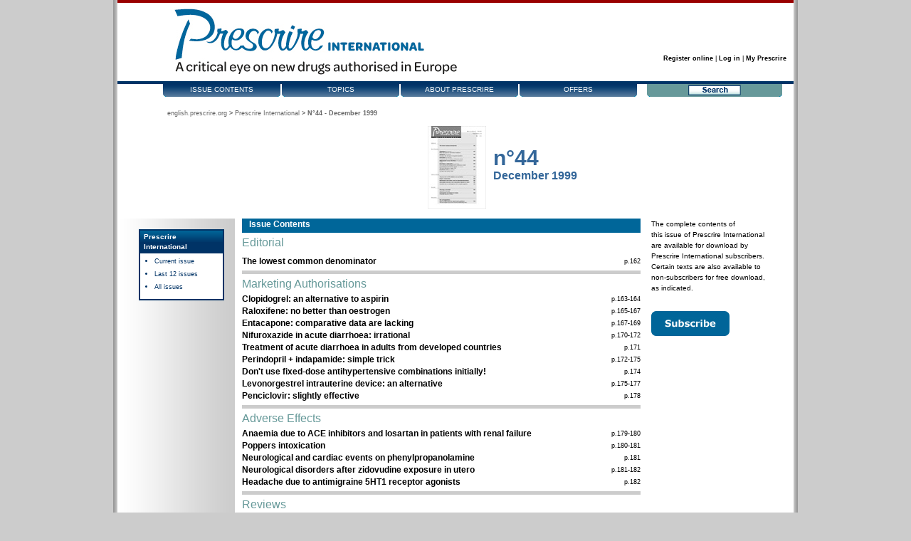

--- FILE ---
content_type: text/html; charset=utf-8
request_url: https://english.prescrire.org/en/SummaryDetail.aspx?IssueId=44
body_size: 33359
content:






<!DOCTYPE html PUBLIC "-//W3C//DTD XHTML 1.0 Strict//EN" "http://www.w3.org/TR/xhtml1/DTD/xhtml1-strict.dtd">
<html xmlns="http://www.w3.org/1999/xhtml">
<head id="Head1"><meta property="og:url" /><meta property="og:description" content="Prescrire International" /><meta property="og:title" content="N°44 - December 1999" /><meta property="og:type" content="website" /><meta property="og:image" content="http://www.prescrire.org/Fr/Images/FbTwShareImg.jpg" /><link rel="shortcut icon" type="image/x-icon" href="Images/favicon.ico" /><link href="css/Banner.css" rel="stylesheet" type="text/css" /><link href="css/Style.css" rel="stylesheet" type="text/css" />
    <style type="text/css">
        .FbTw:hover {
            cursor: pointer;
        }
    </style>
    
        <script type="text/javascript">

            var u5 = location.href;
            function scrapingFb() {
                var http = new XMLHttpRequest();
                var url = "https://graph.facebook.com/v2.10/?access_token=1569238559777893|yL8-bSjeYxHUl8cSAEy9y0bDZKA";
                var params = "debug=all&format=json&id=" + u5 + "&method=post&pretty=0&scrape=true&suppress_http_code=1";
                http.open("POST", url, true);
                //Send the proper header information along with the request
                http.setRequestHeader("Content-type", "application/x-www-form-urlencoded");
                //http.setRequestHeader("origin", "https://developers.facebook.com");
                http.onreadystatechange = function () {//Call a function when the state changes.
                    if (http.readyState == 4 && http.status == 200) {
                        //console.log(http.responseText);
                    }
                }
                http.send(params);
            }
            scrapingFb();

            function ShareFb() {
                window.open('https://www.facebook.com/sharer/sharer.php?u=' + u5, 'facebook_share_dialog', 'width=626,height=436'); return false;
            }


            function ShareTw() {
                var uu = Math.round((new Date()).getTime());
                var twtk = "";
                if (u5.indexOf('?') == -1) {
                    twtk = '?twtk=';
                }
                else {
                    twtk = '&twtk=';
                }
                var finalurl = encodeURIComponent(u5 + twtk + uu);
                window.open('https://twitter.com/intent/tweet?text=&url=' + finalurl, 'Twitter_share_dialog', 'width=626,height=436'); return false;

            }

            function WindowShow(oWin, args) {
                var isPinned = oWin.isPinned();
                if (!isPinned) {
                    oWin.togglePin();
                }
            }
            window.onload = montre;
            function montre(id, idM) {
                var d = document.getElementById(id);
                var dM = document.getElementById(idM);
                for (var i = 1; i <= 20; i++) {
                    if (document.getElementById('sousMenu' + i)) { document.getElementById('sousMenu' + i).style.display = 'none'; }
                }
                if (d) { d.style.display = 'block'; }
            }

            //the following code use radconfirm to mimic the blocking of the execution thread.
            //The approach has the following limitations:
            //1. It works inly for elements that have *click* method, e.g. links and buttons
            //2. It cannot be used in if(!confirm) checks
            window.blockConfirm = function (text, mozEvent, oWidth, oHeight, callerObj, oTitle) {
                var ev = mozEvent ? mozEvent : window.event; //Moz support requires passing the event argument manually 
                //Cancel the event 
                ev.cancelBubble = true;
                ev.returnValue = false;
                if (ev.stopPropagation) ev.stopPropagation();
                if (ev.preventDefault) ev.preventDefault();

                //Determine who is the caller 
                var callerObj = ev.srcElement ? ev.srcElement : ev.target;

                //Call the original radconfirm and pass it all necessary parameters 
                if (callerObj) {
                    //Show the confirm, then when it is closing, if returned value was true, automatically call the caller's click method again. 
                    var callBackFn = function (arg) {
                        if (arg) {
                            callerObj["onclick"] = "";
                            if (callerObj.click) callerObj.click(); //Works fine every time in IE, but does not work for links in Moz 
                            else if (callerObj.tagName == "A") //We assume it is a link button! 
                            {
                                try {
                                    eval(callerObj.href)
                                }
                                catch (e) { }
                            }
                        }
                    }

                    radconfirm(text, callBackFn, oWidth, oHeight, callerObj, oTitle);
                }
                return false;
            }
            function OnClientClose(radWindow) {
                if (radWindow.Argument != null & radWindow.Argument == 'ConfirmMessage') {
                    radWindow.Argument = null;
                    if (radWindow._name == 'frmCoordonneesPostale') {
                        $find("RadToolTip1").show();
                        return;
                    }
                    if (radWindow._name == 'frmMsg') {
                        $find("RadToolTip2").show();
                        return;
                    }
                }
                if (radWindow._name == 'frmConfirmRegister') {
                    document.location.href = "summary.aspx";
                }
                if (radWindow._name == 'frmConfirmAbonnement') {
                    document.location.href = "CampusSummary.aspx";
                }
                if (radWindow._name == 'frmConfirmKit') {
                    var path = location.href.substring(0, location.href.lastIndexOf("/") - 1);
                    path = path + "CampusSummary.aspx";
                    document.location.href = path;
                }
                if (radWindow._name == 'frmLoginFailure') {
                    var msg = radWindow.msg;
                    if (msg == 'ToLogin') {
                        document.location.href = "/en/Login.aspx?ReturnUrl=";
                    }
                    if (msg == 'ToRegister') {
                        document.location.href = "Register.aspx";
                    }
                    if (msg == 'ToRecover') {
                        document.location.href = "RecoverPassword.aspx";
                    }
                }
            }
            function CloseTooltip() {
                if ($find("RadToolTip1") != null) {
                $find("RadToolTip1").hide();
            }
            if ($find("RadToolTip2") != null) {
                $find("RadToolTip2").hide();
            }
        }
        //        window.onblur = SetStyle();
        function CloseBlocA(objId1, objId2) {
            var obj = null;
            with (document) { if (getElementById) obj1 = getElementById(objId1); }
            with (document) { if (getElementById) obj2 = getElementById(objId2); }
            if (obj1) {
                var maClasse = obj1.className;
                var maPos = maClasse.indexOf('listeMontre');
                var leReste = maClasse.substring(0, maPos) + maClasse.substring(maPos + 11);
                if (maPos == -1) { obj1.className = "listeCache" + leReste; } else { obj1.className = "listeCache" + leReste; }
            }
            if (obj2) {
                var maClasse = obj2.className;
                var maPos = maClasse.indexOf('depliA');
                if (maPos == -1) { obj2.className = "repliA"; } else { obj2.className = "repliA"; }
            }
        }
        function CloseBlocB(objId1, objId2) {
            var obj = null;
            with (document) { if (getElementById) obj1 = getElementById(objId1); }
            with (document) { if (getElementById) obj2 = getElementById(objId2); }
            if (obj1) {
                var maClasse = obj1.className;
                var maPos = maClasse.indexOf('listeMontre');
                var leReste = maClasse.substring(0, maPos) + maClasse.substring(maPos + 11);
                if (maPos == -1) { obj1.className = "listeCache" + leReste; } else { obj1.className = "listeCache" + leReste; }
            }
            if (obj2) {
                var maClasse = obj2.className;
                var maPos = maClasse.indexOf('depliB');
                if (maPos == -1) { obj2.className = "repliB"; } else { obj2.className = "repliB"; }
            }
        }
        function CloseAllBloc() {
            CloseBlocA('NewsLettersSubscriptionContent', 'NewsLettersSubscription');
            CloseBlocA('changeAccessKeysContent', 'changeAccessKeys');
            CloseBlocA('ChangePostalAddressContent', 'ChangePostalAddress');
            CloseBlocA('SendMessageToPrescrireContent', 'SendMessageToPrescrire');

            CloseBlocB('InterestCenterNewsLettersContent', 'InterestCenterNewsLetters');
            CloseBlocB('EENewsLetterContent', 'EENewsLetter');
            CloseBlocB('ChangePwdContent', 'ChangePwd');
            CloseBlocB('ChangeLoginContent', 'ChangeLogin');
        }
        </script>
    <title>
	Current issue
</title>
<link href="App_Themes/English/English.css" type="text/css" rel="stylesheet" /><link href="/en/WebResource.axd?d=h0pvg60-a0SjpkG5sbEeSqzcddbNTwj4GOfAR1gD_pSJx-tX_3PQcDSEEcWOKBgTHV7nX9VVR5KSOP_HmcWGAMyPy3oijwuZNDT3B2W3ia4rH9nUk2q29B6TxPs1&amp;t=636898897923001282" type="text/css" rel="stylesheet" class="Telerik_stylesheet" /><link href="/en/WebResource.axd?d=CqtThGMZnCKthZUprSuz7HGEuMSOD4a4vknMu1HXeEQobhmX2YUKRqzwDROqfiM72VFLQpGAPpU0sXTNnRgli-gmzGFG772DgECtVwI1DuNKTZTcN5Tqd-durmSLUkEvNG7Yq1Rh6dVDauoG0&amp;t=636898897923001282" type="text/css" rel="stylesheet" class="Telerik_stylesheet" /><link href="/en/WebResource.axd?d=f9hsZHQ2V_8SY6B3P-RKWVaSLXb65qimN1To8RSNtLQK4PAEyOQLkqI_qm_PhwJ7PrzEhL-Z_HMe-4Kj_A5BxwE1qBiD8fk6BBh9zJ8pHG3IZfbtfl6XfGxp_8neX8K27h6Myw2&amp;t=636898897923001282" type="text/css" rel="stylesheet" class="Telerik_stylesheet" /><link href="/en/WebResource.axd?d=990xdKGzaMH3Z_bxCVUDvHQffYu9Hu4pJoj6IWVc3bKn5NDnRFCwkBXa--9K_I27hEx8J3ob5fg1dp8gzaAZpKwG1ixdG2t_CjDqGhWvNK2ZbGm1SHMOA-e4dZnhJIfvZICi2ZO8TvmFAIihHKPKH9C9Eds1&amp;t=636898897923001282" type="text/css" rel="stylesheet" class="Telerik_stylesheet" /></head>
<body id="haut">
    <form method="post" action="./SummaryDetail.aspx?IssueId=44" id="form1" test="Prescrire International">
<div class="aspNetHidden">
<input type="hidden" name="RadScriptManager_TSM" id="RadScriptManager_TSM" value="" />
<input type="hidden" name="__EVENTTARGET" id="__EVENTTARGET" value="" />
<input type="hidden" name="__EVENTARGUMENT" id="__EVENTARGUMENT" value="" />
<input type="hidden" name="__VIEWSTATE" id="__VIEWSTATE" value="6ExwSJGtjUqS6p41jLs+iJiJnFYotlns5G1m7AvBTOMq5WzwF5VyeVmxWCc23wPcFU0DIncGTNaQdZJdzSi745zTl/vwYe6VsBnOBSdVA3NGzVgJi3yYrCx81cH4JHGZx/ui82Q3P4rJyMtit5wGZBL8nZ2pOCLmpaYH8Cz1sWHZ38rVVXom6NHCgERIWJyVs+VMcwLyDR2JfUKFDFOHn2xhY+y9ww0QlauXSeZic0Evp6e/KtbXZ/XvvQRI3B9N4xiZPAOq48EU3r8sALTOWrZ2GX6I5EXF4XW6WYIpI8ox5VnUq4uM0JmS22DSYaAziNVGGxHHV9I6rxHrCECAx7P5Z3Uy0prvspsCJArdild0+NDSPNyceG3h/YhlUWdo4Rf9/gguifArkcOxSDCeeNf8jvQfY1GUlSfDR0CZlffCFM8tPeRlO4f5+ay1DA7qJtAviIUVWbGTnGm0s9z6n29AExD3qJ/yBJr7NXXU89vjLFEUvBCRz5qDWGd6G9oXePri3K8dxzYL0fD9KRPQRDnyDPT0qitvGrWAJ+ZcCcKVK1fXJvSNHnw3JjnV9z01jh0asiXAOqvK1KJaiJDkKgUGXRCixe+HB/pJ5NtXFS/uCBFZT5UchbL2jvnmuynpwy+RMos/xuSghSjpjsc0vkwV6o5oXngzWk8OZcaFtQ9AKPbfilZpgNvCI9o4UFlNWm1Gm5HZw6Lk2wLCHUK7l9OdSPqenaOmgGHcMnlYCG7m+AjJiUChpC2Mt7pWUaCn8Y17C64QfPjypWv3Aa67C7Aj/Z5LFnBaxeMmVH/uVwJA75RRBmxE2EB9Im9x4V157bHTZT+y3coBwvSeVmM4ncQ/UghbkA/qmboPJyhOuIQ3oSFvhj6GOQU33xVNK/GhAWYzqJdB4pv8cmWetUh6JWHQj3X9S8ABm2RsgVhQf9BEnDyeEkbi9nNSfqk/CMsdEPLs6wMs3/20YXkYELNvEvzVfpWyBBa9P2I6+z93DoCnv6YiBdDdYnfmYfPfoLuPMoGUHIDhbZBrbvSQhESKyWUMArOFb+mnRshXkSisiMCamCUSsL/2w5r+XdDVvbBVGgUKKC1LLMWO/HERfrHFTb8Ymsi5/qlXaZBt4kbatWo6OROfxri6lXv8lAw+Dz5VwoLHFRXstvTaEhv3A9E2OlvmRuWgyBVI36kJeZAUOmvRK2X7cCatl5iZ6ZF0VfyBiK5qjUZ9H9Kd+ZUAkZWtUMgPSMuecmf39ciCqMNhrCqlTCKHSnAVn2lCcq5Cumw7hrxz9oOYlsuAjifZUgnKOljbkudDpa3UVD/5l3DkNKzrarRenAoriR9lNIi6Yu/O9ahl1msau7MG5xq7r7Cp4AscpHFG7croRqA3/Pd2m+ShYF9Agz6MitmGPMxyYtLgU57hVxrX1BduDgT60+YgoYWTJ+WPv6H3NJHwXVEfQ1soXZYqVQwErRwLywLmwc2aUm1zA/qRXA6/68PsFlCatYBCE5ObwZ9NhaNwCrvi0qrGF4nEUvPVfS6Z+UeX+YPdZDwH17wqJhgGFJkYAYItsKwdMoAxWpn9d7+wU6CG0ioDo3/tEneEVJpzQ+GErOftK8C6ahvl8bg5HaBEOOU4VFI8MoQIy0gxiC8+S5KB+m93qkD1P/jfwvftURyXmbc/B+WevHcSXAEt2nZP8k4Bexjxd3bj5JWihmBooY0NqyNW9Wt1uty5mUmFWPOdxlP2Pum61TZliZrqKeIYboh+m+WJRsjnlIYE3Ka8NYy8T1yLj1hfKU9wReTnyZ73EroH80ZZfBlm6JaY8CEWYo2KBuURK/Zv1qutcJQMWx8/yVUiHPk/VzK/Oz4uyNoaRC+x/9fObxlq4JHS5aQIu7dXKHUQJ+znLZuyWx3yue81HKcftzD3wf1F2j3rZKYQcfPZuquBvn3U+8FQKWPm8Xlo+9cd/nY5u/sXGixTgGuwy1eZTquJWfkWA8dq+4gVlHcwuvsTtCxS0CjTNKBPCM2h8T3d/DqqCMiT6PAdu3Ah5ZdSDIUcWfNAXgEoX9Xi3kODOEO9IAEsZ/jeOTMPJCHsqb5lDItrMJKK25VXyIHA2acq8/Jzi80wKA+fdGa3aTqr7YGjMsYMEFWb5Zpy2F5jM8M1WKVHtZtCxODO/kO7fXnq/mU4Z580bnHI2aPowMKdT9tKa6EuBRf8g6NZAl6IDP4YmfjhMpVwYVwYEjIFh5pg55TUgvRhFqPdPWsmu1yOGgT0Dy6fEjcTRLqUwAwt3KaWZp6mzolBskSm/B8p7Ck/CoOhMxh9hpPP40eptdx+vvGSI+ihtCXlVunjRqSg+ela09HsENDkL5SkyrXR8Yhkk/QYzbft/FIagpcFFvg1GR8VjIAOrAju0q+E273F7wwaFDw7jzwHRwb1y80tMu74q2pIgHDcCUEd685uLxd5x104Ouww/GSwfubk3xxJVFeujqj/zMkxgiIgc51RRNygdVztQo4iJjDVrpL+fzxsm8Mgs++uk4KODkEavRSxMufZqWjWbN41A7ffZiStLf94jogyA2cwCZsOPMIoFCw2hmb3d8XJzneUsv09sVSTo4SkfszV62zhv8zZmjGZgRkgJ9vYOtpzhjuTBidXBeZwYZ3BuqmTbmSDnvxc/OV6261hOj/Yw804PLYW9pnX7JybeQvTXnc/[base64]/L3P7COXwNv6KzuJLHbzmSsU/gUvysRIt08rX0IKtv6RL1ZILf8w6BcNDAOGQk9CgWuHCUk0eFW+1Hjf0+W7DjvVm7JgNUzw+viV7p96XTeXqf2oLXHfFm6/5rts16ubHBgGHDM5fVPQ3jmb2hIIneONVvy8EcsaQUZD8QjeI5Q9byx6RSMeWd6C+02uNaL3vhGUAesqADN6TVtjbmO/foOYhhteU75IvBOwWU7L5h/M5+3BPWBF98ZpPmmNz95cxGF5ueBIs9Ic2LIBNOOWTwPAT14L+V1ITsHp50Rl+FKiFWSOwU2L0bF8Hgo32azEveR7ouUFmJfi4CBSXny24BYfFpE0xy9nSn7TzvfvvAVMfUoa0YN2LSFsR0Ti1WyXQe4QBhQo/s5X569f1Rn8JR963W91Mdr8k0N8KQ3hxpf5t+CRhJ2m166ZcqNtlNdebVMnkfR6n/DVArddsmEFB4l5xM60DMrcu09SUKx6nG6nLb5XjfQDRfiFNi6pxftLG+zhSQhkImXixMzqft/9nWIM2OwTVliRaoBDosbPIHmpuX/IBQzedM/kW6lMN269nmYLAyww68q5PVWx3HYAcsm7qMyNtU55OrLWk3Ii6biQmn7w59EVM1xEAEdRDLZCHpJPp79TxKsNJxDZwKfFDlM4IVCqvDwm4vjQoCWSKjYdXgJpOtgg8qW/8sFjZXtrr6uRVn4v3CARxT6Q/LMADzYzlrFvHKm4z1qzF9bW6FJkQAPHxAf7yhQ6YlgPfQ7VEYu+kimWcrjprrrenMYjUiizZB3IlApQYkwf4LoJXvJlyeZZ9GVqdeEh60F9aLw+DuhKGYp+21qphwdQfcCnJFE1zQ3+/VgdnDscMgdNSOWEbrxKLGb9uSMEdPPgWzpl4GsMPDkDzPn2EPLPV3wZlu4rPqDhKeBf+sELYiBTFFgUVuFMoQUcQMwTfkbKez7XD4BFtOVe7+q1oS8kM65NY9hz8/s0pAdlRntSC0zzYLkHuZ7y7F6j3UoeB1aPFRpHdxL6uUDgYNPN/ApMF287V73vHcER1/eaUum9jXa+Ws6OQn00pS2WnIPVaxNqyzwWEppkvj7Rnu/qSkg5U6lknLQ7rCxXF5eCdmE+MIqbb5haUZR93P1+uwTwhe7HLoYlrXPRtrbFtz6+05igMqf2s2g0JJXknUCS4rGIntISt63l7b3cqmrbt/5fpKop/WSZhzQZbytjGYiRP69eWqpjUEuFcdRm9VoC0y2gTULlPVSLiAkUQEIri7LnhaVzoWbPy69ZfeSYIflPSaPOtQENoMHGOe10Ss6sn+t1kgHW5/2d7QHdKIp/sw+PIqb5batjmFuleFj6Zi1c6/ZcBZZHeLRDVa9tVxVZxvVFXh+GoLsRAQ50bhZ6HDk3TkPv2TFmsg75jHhbUZKJ5dMmY9JdkEW/uNwat1gGCddJlvehfKiYsM4OCxxrHPE/1E+R9b5nUS+t4Jrk2YQ2RzGiQjJnYFXQsc96tRSzaJqiE5xeCvDhZjxpPHDmzAujzOEtecLwKyJbnU8A5XvxmY6cL/xnga6ACe3ypZV+4TPe2+jgTzdlyLQW3hTKaJB3SPC2oEklOl3uyFw7q1B2UJlGtTmSpMv1CRb50yd/Df8S8v/Wo4x92zSROOTJgX8QvR2km1zPSuaq+b7GjqQwk+gw6L3xPnIz45cmnAIJXcCIV/oZGd8HDA6RH2GallyAuoqVeXZG3kQXIL0Tp2B6iDo2yr+SoN2B7al/uYTZ+NEJXMh1lvIGBYZNbo+MHswylDzg3lxofowbIdev3785djPWGqIpzGcXdgF31TAgJziSjDL3pvNSqpX06Hm5ecjMfeESr3BGhJGL1Ho2bh65/8pUENK86szHKoEdPWEXtGka/hLvun4q7Ec4Veo1qTi5MuyLapZUzwgVxCvv1C0tFqDdhQNWGTinxKr6SM+XOeshfRoNmE3ZByMqGphTB4cg9gtcKHJTogRO0Nm2ItQaTWPpZ8ftxYRl9JmVW+sBGb19eHASIqNuKvVBbjICnKHC/N8gHlDDohAeQ0J8ANj3nuGC735MRKOboI/e318D8v/RefqYZz9B9qCFkNtop8KBN39ihaRfOJx/1GV3zaYf7JJLMwm8Lt7oK+xtvTsdytn1O9K02W0lHiI+8YM9sRxZcn8SRmCZYWPGGu3ODTAihNvINbki1+imygfTh0fOlKN008/70bjkqPnrehefLfYAfN72w+kix4WKGlYdSp+9GaN1tUVHtVZYyUCn81Yd7cLJVCMVVHs5y45F/QSZy72KQI2WzAYSOpXvXqOWHVPGuKJziPOZlPqRXzkQAPg7YQodqBlXR0v9Tz7tmf9FDeWh5iVRpXWxEAl0EfzLPsgTmdtZH9FFQe1C1paxY6I85cohHWx9TT2WfztVK71g904M/JLmQeQdJkDgH26Dj2V4gbNLs32EZgGKOTLWLIUfWjL3P3cotHhTK0F78L34FfSwp/V+mF/6XTmlxZ2epKRS82M6ewNXHW+p5Jt8+ddQawuEAssHL57kwLb31o5w4jeV89Mr08iBqEOYDg3sS2ggQsIRF5rRlgl2qZd/1uebcktblzqQS8ZVpiqb349vdPwmyCmt95fEKjqLKmh2/NWVZtx9osyGDe4fYnAxJsvIxoReRsQTNoH7LnhQos6yElHZiww5LWNwh3laZRb86HihwaJbdM8jmqeJ1ZG0cxdpZVAs4wsKSpJMx/WZTi9oQfVvIXIB1+vWYCIIdZHCObEDlrPgNe/ucdvP1PbzWd0HS70c9BXAZtqZSwtjHhJxxqJ9E6rzjAOgoHrBVqhfpvn4xksNkJzuHxOWhoPQozLSi5q3RaRtJrJELku7ngiFktAhTNEG41R2grBv24L+non5uKw37yIjlsjUopFiMvxex8GM92Mun4su4pnjE9iNfcmKyLIoP+C8Bl3oR7t5/IHlyKSFsNldizWbweeOURrVMdiU4XF3zyDWApXT3OuW8QMr5f+UILIO0voKlNIgrJ01zSP6c2At1uy0GkjbjGC55wMfkE7yeGhVJl+A7iWulY5qPHl9VGiwI6cmysN4pnrmqyJ4iXIU3Yyv1U6VMf46hN4yBEL7PYL5d7QMb9/VEy3KlGTyu8CNAq2UThavaVCDHEdbRhaKVEY6Jqd445r1P0tjJd+HBbXmKaFr29NNL2JzzTtt/cIdG4Vhv0eaEbiHWAaFupoBrxDW/fGYm+pW41vIuTp4rdHXglBK6QjcBFKzaGZwBdoD06YISjH/83mMT0Pay5rLMiLxC/5TkuuX3yzA2wCfTKRA1dpJ+LWtCYVnhxRMdfwEHdg+i9GOTJ24Bi2N9CGlhBdTXvjwnF8ulNnU+4wmTn4F/8gljZOYI1ikMnxQx3eXp/M60K6IJxJoBNFth9ymXXbOC5XEbPjMrnaTH9LA2tD9rgiZt9yE6bTK+t7xlkQvfLm2pzUOCN71Il5sM93YFeyjpT4/ytJJe9tTWbgyVwaYD1vMNc7EaGXIfDi31uhFxxOon9nVEFrsV3f0HT8VqHrBmVppQYqzrJ+fSjmbzL3zcAa0Ltd79/YML5I1zXKQ/reDvjkHUw760c0vAA2BU3PH2XG4UedmPoUHvo1mvkyqgrH9Gi4sRIbYAoNBqtN7q/ah9hkpL6TMyM2xV9TCQYxIMTjMFwrrAAuNnS90K0sp1Nl0tT45PZ6uXHt6dD2IN46wTSy80X94UcUrYTMJ8RUkBNmqe4GF4M2axaUtj/po6o81+CV4kZZw5hMp2/ULMSxOlbkafCZywnMzUg8EmpXpIoXqh/Mvi9brpSBvx+zG8HBWhy99teIcSpi8noOSgYiIMd1h3PIRSrkHovNfZWUTIZIJgTG14MZpCPqY2Fvb9ZAkIbs4sJm40uiwZKDk/9umcfpznlikIpd7fzk+k84nJ9uYOUoacCt/fVD2ANfnWxA7pvGjKrovko1Kx8ZP4Kl28XCA0GjCCRDD+rv3VRpz+5JVYkT5edmu4nhQKJngB0LgPBIPDJP0+8+dtemxEkOXd4CKg6h/uHpGC7YC4tQ7GoAf6b2BUOb9bOXGcXzMgtCoUCe4dk9x7rYzLkPnhjiJ0QgNSNElrMBUIYqxPhYWizL8kSTJCBJPJPHtdMfcdtpQIQRHuim9aXt53rVwUX2JObGXdV8jdOHKxsls6fNaoxNEHFbTr/gskloI0ihqGsRht2MUSu6Fvx9nPgA7FbF4Q4bq76crsFOkfsDroazOZQ9xgf0rGtfmT7zjGayjODigMisvBioA412E4aXpub+/t+uUNhDq1v2t0xPqjRl5eTVwppUBdpX69vHcqxbtNoASGREQygWQtAAp8xPML2idx1WQ/Y/TyG+DchQ7VvNUpSP+5L4LtwuY0AciDlD+bafdpdyDQ7ItGb9uxDSwajIkREQZiUJy8utc4/FtLeTsj8IdCjedJmxkTEb/[base64]/MsXMfUIKWxS8sZyro+Ln7jNeUTBmEtryedsM/Cuvn77SdFJHuQPJi3osylhjWUoVwRQ7aIANyUHrkbP0g8yS60gSk87Dhg4QJ0XPGCBhAzUkbKHKOR3Dk/W+zBP98eAquACYRInWpFYuVsS5eMC86gWcMP1ygv6cLC8WTMoEUbx2VIkavldrgjIt5aDgsHbQzcB0Mk9FMtMhgMdaIEAo57xvunM0rJSg8tH4OGk5hvqnLwqMxwgOufpkdv9b40RzTqvkH+73UE8xj3rfgYXJDjYuJYz5Df6qYDOoyDJeBwxgUgOGwk/snDeTtVmKhNRHMVrGtmtPHrBPkq5JEIvFkcBR7nRwzSLKopSSnulUo5WHA+UV2DLX0sRVP9qTfghmbgLJztFZylp8xod6BVg6uQ2ZgYVFPKFW21pmgBaCJGE90oLZREFR03C/0cQTgjh73kOcqrTG31LolIFPWEgc9q+Z0BR7836EaIvAEhBMGNMizfZ91JR3VP1SiDcZ0YekPpRmp1GtumBG/93b4/ZcqGhg/c5il6l+Lb4w0neoJBkHD8i48ZHxaDEyS7I+iNW8kIZqs0lTzQUl4P3YJww66r716AypIu1mjugp2HlsvbXOv6JSMkuvKC2+qzWtZJ6VTkR/9EmvbcLLN1J1q0F3f7lWhC99/38B0/[base64]/Q1NKHvd9HUHHjJkHZCZH5J4Oz1+IMPpmc0FbQaMI8hzFx1G7C+wtraqe95JXs45Dmyex7MCA1DxEQSgh34xdWMpSRyXmV2zW31RpmEjTDNWi96QYr7pDMmWXHbGgoHFWFrlUqqN7h3ogfsaUXuDSMVhDtEz55+PCnKrj75KEOwGi/F2SkbsYURNXDzyh/pVcCfz/DHAekKj/zRKm8AhLiEOVHLKYDU5ds9ZxRgEmNjtpliNDr4WH6quo46AgAL9gU5vjdzyEgQ1QP/t3aIhgoP+Gk2iD/[base64]/oydaxbdNGbcQzc1ymdTtNl56WQzv8ISrpHI/8WFYc/kGuQ8kK+Q/yQnH8xp/X46SWFQ086jMXnOuJ8OxH6PTPkl7SIYd/aMH4rX8Bzp3naqkCvYy9Vc5gp+kz0Ie+XBraDRHy7Uoa4EJxiW2+k9yMpl1/wj+G0qxgsoH4XIilSlI/1Kw/kNeC3hxNinQIce7kB2VP/N4VsLmVBFCXl72J/[base64]/Y0U4xjMnYLQEQUFB/Z7Vc6jnsYqkEPsU+VXW05k8R/rVejvi6y9GUa+NO3buANnat8QH71m13ebQF8b11NcYU7Q/+iayMCKzeiK28ACcatVFyO3qQpWjTX8exd+snurgiV1KK5j/OwEOkunjbD1WuqK2GA1duSrc00AmeiNd82WWyW0PQTms30BYFF5u7oUhRDKr3ZoJW30CZVFn+jbsS5UQrXVK6r7oglkY0hWe+3KhTDh8pHhtX/4IfjZzqSOnskX6Iq8aI8mAoF4CZJORHT8MgGNfoMrixPYDMwy8qhjxjMDOShhQoyz+fGFD9KP3IIr6kmb6707j+ZzLJBxKckh1o87EWfmsT1i/BKsUHcnvCxN5fFJe/u0TQp9w1MY2WF7VqOgIzhQ7gWk2N9ryaod04xAT6W7UXmPYLmRlS9ZCj06JIGznkSOs45NAPmFPeN8wZW5NQ6ed1Olc4CWwkjVcx6uh7UcqY8PNURJnDEwD6Z2uLPhvfsnHpD7Mwh/AKP36X6HU1w/UDLRpN6qdH34hEl1LXBl+25STGqIJ+Y44badyPlqVIWx/U4+o1IE2FU15KgxNr6/PaGPJvUdV1TiiULXUONI1EXjH5xCu6nI8vfy9gxt4aq6sHHgfdgWzPVp9yYAq4QhEdwJUMif4foW0WRg3lMp8Io1EE7R5Y38ZfM8Bnqh+vileG+BpMQNDVWE2fditr/UUv/uD1LhI15ufmR0uAaAA4hQ5kPpDg8pjVXWQaKvInKN47VVN70i+M/rTYNmJqXyCksaxKASARM8f+jWdALHcykWtuyTATOfSFqoiVvgkGP544kK3Ac1ZLrGYB5tYWATHR4EYIrvvYKSv2CwCV+RGqdtsSbRgiV+LeY/FODDwWoC9+EVsOn2ArB+9tC0QKeWRvuq4oNiSnM0vZ6BF2pjfs4mky3/kqGKcju02XaYDnQ9Pv/6gOgy74oBw/5H6FQzHKswej0ho1bkuGR/BKNJ3Wh/xj4yjoUf7vOU35Ht/zEnAVV5QPzbl1LuwEWjSOoAojAGiHuaOb+DyFD3f2p+ru46oAPiOqRaaIIM0WPIr+EN9fi0J0LEABbzHhgbjcA8qy9hN2/qvjRA9qR4Qh9cQi/U1lNaCiafiCCLqY89FnnsSby0WuC1wPV+/5iUJBtQzjDycBgSXQ1AWFMeBQVhI51As/Bf2embwq1FCTe/0Fu5bqWRXccDlFh7HcflokStQbnaaFIL6T8jDXhAx16qb9us9IOb2OoLurgPTPLnjg7R094muOlfuqccfNI+zJgXDzJ1FnedVHOoDzxkHhMbAfZvfMPPSjXRVlWuH7qlAPyo0RVFe+6Np/rkvYT2JMLDcTaF6+4X7uoO3EpwRTD65DbIkc2vUrCvZWtp4EoIO93H+lKk4vQZhKItWqq90l/mZc84PHseL8vcPiKF3I6+KErtAUNYm1A4LnJykJYQ9Dtf/56jy/25PmINMNLPkSys+noX8grA1749gOjEdhFhsRkevIBzSlEMoVHCP3Fn2mGLJD3k+z0MDqTIn6UrMP0iEk8s8fLk2oLA1cBlmKux7VQxciz9osToStgthLooy79cTKpIe7zICKStM3wF5vb1jXMXBGs49p7VDoIFUXwMzAfPDZJptXHg/y2HR5iBO5iM8BLG9WSBl0Uwt0jymkzgEhFhx+dPVnxUOT0A7suSdVNpfrMOKknDmoz9lP+Vq3o4V/p8pMkiE8+ChF7rvfE+VmqVwejyEvjbcsrqq2zr71xFzt76BxIVw5VccePo8GWSaio53RdOhsaaaJoVjYwD3BesUD3C51dMFHUua7yiGOyCPG4c5SQ0kXn5Co5uY6JAKsfRtPOLMQqxHlhOJKMXRyBen/3Mwm+0nFIwePKocO/cu6nEkTGD36uFaUuBx/GdzVsQBtrY15RI4s9axW0lkPRe4sWIR2PBSYuKa0oYDjGdU/TUcmSvwZp0MbVns+q6hZ6H5Jmy9dJOuVigq5hIA8TDyoolP6rQt7K9bb7AyOt8LFNQVNrCsfdrpQlS5nOj9kfhpRa7gWqhVs8F9DEGxrnvejFOBGPv3MyRTj3zgj19NzeJsRXq4wHsgee+RvQCLvSlIsRLBBYD/HWyYRhjTrSBjfKcYOp0YCoIiO0voSzcP4MPuW8uejPomrsuonv8UXXE2n6pUFub40OkEQnIMXhHvYnpeyvOohETxUwUhvh9HZmK8zzl7xaWOxU5hwB/NU5/[base64]/e6oqxIYH1l9lCjh9+sNLhlrHes+MJT3E7du5KC7SATbtrv+36lTnVUOiudgKa+f0rtWXc36gJCoWqvSWLyjJt9RZRvQoxy0zmFHO8trIQsBYecFvBcYWbrvkyjtgka46qk/[base64]/7qVI9oTboPvmpIRddkE2EET6sOwe7UI5pSN4qoqrvJc8jKo5N8wqmfI19qTirlLpKIhzGIx0JNaKNDv5AsV6SIgKCvOLhDwfCWQL5QMRzmhiHNvYzkIHxqVHMcHU2JRppsdGlIOuLHTgK/lpqZM3l4JCUlEfAkVtu/rzbXSgPTCK+c/KLAbSQy8Yv3oTAyi2PtL/bToWf6WBcCjXMWUWMChWgo7NJ32MMAcYkZ05pLoeRY/wi+147tPxJNPDLoGzC6OPghJ6+kSxUE3NVy83NAwXhhCTYgNWDVd2tMId/09KQmEpaCrtDJCIS8JLBxDjC0fKGvUmSX+qLKOp6Z0uMWIyZN9w7k8OL3CfHdhLscGHAydfEAr/p8Fe9oFE0EmwRKRr6dKWwgBPGlV8n/f3cFbptYIsCHrUNici+d9EwgDvbQg3o964aFMAb+LFGfsvhX8Jn6iv6opfMSvmnL8DIyZepGOM8ONIUQxqBq7ba8TRxO9cRMMdWYRuhMZIvis3UviCWwJPqv1/et3TqSl+xfV1cvLM9l6NJQtXNAKk7s1fcTEjtMQ1TQYBK2w0k8YYElQXB5yT81qdC5BK9dAt9y3F4rKg/fgDiV9/hieUtWAh3uIHtHuv3TI4BR1DE75qj1MaXUGzqgc6tzTb1hvuI/LLcR0TTNivhNz9zaiaMWf9b4pHIbVp8XHpE4pxNIe1pgkJAqG1tBeOudesrCVl10HUdbkPK8UQKd/xa8yCEhzeED9WXnwBFZz9hVX4ZflbCV+iIQVn79I+dibrKPqaw0BVmIYu+5Hqe6Lhf8bLUISJpsZ1C2fRE3LkE6Qn7jAs0loKSCcWtfwDo/RO37CHNooNTwDBARMBRp3yJk/Ysz4Z77nB1OVKMspKC2jFGlhkNgvCzHQQ52w+fBZaDCeyoFH9C68aFApUoTyRDM01V3/WUNdNhlvtXtMjFPz2EUreiLEj5t6RSnuTmaFhH4ok/g/6vAWq9U2o1B8zk/H2I3YeT9WbSB6KcpXaDuwDVrSbH8gBrJwt4zfRe8v71esBuhbYIpagCx4nXuAEDl3BJjuIP8iZcQ5YawAYH7Syf/Z3xiDUDevXy3d+Xt3BgaM+7J95+OhoiuZaIJZmQgQkaPMQesZxkU/NTtkJAw1XgHArpYSf+sWdmQbrpPQWY5T4nO3cPqrHt9nknZigAl3St1/egpjCulc3HDAYKPUx30+gi46mcmoOpEiO2qL5QrhdkwuOAI3wBp28vQzzXBVtSaOi0GqVNu2uKyz2E5amWuAlgotKkaXsXB1ILihioVFJL6fNGx8mCmbJj9PS51WU+6PYRePFMSC8gNYSpLDdpOgR+JJkqWqT1ZwvwViQwEZ6CmSQYs6f/VLXXEcSxYgikNL+6a3KdvD49XWfmISTCJFkq+xP9VwEGxIVR367LsDHdtGnpLIq+Q4Rt3bPnohDI70nQ3jTPxeYBYyRSt3HrFUfOVeJ/bVh4GscuHuxcp16kkUyZeRyLackWG9I/BZYjOM8cnjE2sCnFGZXSLQ9zhPX2nmKo3j0fFmxlF4nhkXqgkGn+34AHSsfjh8NRBQzECKsb6vNgPiW+CWgLs03aSQQYMgTSv0XAT1jNnXLkpelQ3toinGegNRAf8Jzg7KHoDV0jDAjx7zQ1hk9m0blglRV2lckIezvfnZhv0/h1IY3OJ7Ibw8S2az2fsU8Lcn0UJ3eZM8AYTOECByiUT/YDJ4xGeDOeMolps/piMrU/YxKOwQ5AcQybf4mbO+uXY0oV2xXdVm3zMaZ6cvsRjl0/xeR1nbuQIajy0oxW5sM5cZVDzlaSJFW0SKlnUluoL43MAxN2vIWVsuStnPRBM5kDGhMRkWu82PjCsMyqgTX2JKdG9Is9l/h0QmwMXIkzHNjccO8KIph0sf8n3C1TjFwaR5g/AInkMolei3XRBqxjmXyTKADKuF23GU3SJs667JMGGQ+3kxT3vgY2mAnkcOX6hTG2bIz7TearZgPGteu6wIYDXCuhKLZUw4FQRMhFMOqGHSFWnDnHJ/qSc9FY8EQFaR5WNlaeqoTYQ7cShSr2xQVYI8CUqfp5M+Lu2spZxSvmqKhB0C9eUeh1zev50lL4vySv0WEM7UMDApOs12DRVVjt1RAQV4nNABtWsbAznRPhbXVHJqbNcW9B7bOOMvEiv94K6duRxtCwEOutaLEAgB7N5GcH8CpKAAblw/rI9OBXWCDLYPjbdEAZgsfShqvBkYEmnW6kgLA0corZ6XWK7g3hP5078oJa4qRoG7kUJ6k/DcUVx7dZrHPr3BSm1dQetTTxUq1X7OPI4c8mNCsO5TJv0TtdZobtoqxHhjqEmOSzqCn0iXDdckFA/fEr2CdbRo14IxOLXClxK5A3/dk3/+kMM0hT47Sy3QeKjNjOOb2Gb697jOKkRTujBCefdqWr18yb/yjg4XkQQRoKejqQZYenUdttYKIW7hZgY+WUKLlV8geLnyuysp2hwMXlT6+/lJU/dgWINHGvoVNKmsYFFvauyxk9ahYewgVtIMg4ash41cLWuO4033L2B41XjXiYDYXOo9jjxb2lfXGqrVw59DbWoNUhyfeYR8x56uVOhMsYcVvGppBBRIMLUVEv9TUgcpiBUBoFT/g9VAID0fQ7ApNlKzaPhSSmpLdCf1eS4kHt9eeH+6+S5Jcu7u/0Ul/Flir6fmjc0W+mzSwiNOroIrraocH/A+vrlrbx33rwiyeuvKnJgyFUEKfNxw2YtRuCBDxd+sUTrcbrYVNJjY7AINgRSsSDI7iU0J7t5jghFOoG1aee1ToqE5c0KsRG+1QJCibk3KJPgc6KcFPyhTPa9pKRSLx3rs/[base64]/X6eqsUP9TCXvuVG3xFYYRKwcRTh7FiVU1DObEGDUOu6B2MaxcoMOzFeB2ZE81uoqZ34VH4Im7DggQYOC88BgBoqLY0nLoU7ZGtlD3y6LjR6gQPSB4q/S2O+EaFqg078ftD+bPI8IS1W13dkQLpAPZi0QXl9sWjiQx5dN+tNBgXYMK/0zxczGxc=" />
</div>

<script type="text/javascript">
//<![CDATA[
var theForm = document.forms['form1'];
if (!theForm) {
    theForm = document.form1;
}
function __doPostBack(eventTarget, eventArgument) {
    if (!theForm.onsubmit || (theForm.onsubmit() != false)) {
        theForm.__EVENTTARGET.value = eventTarget;
        theForm.__EVENTARGUMENT.value = eventArgument;
        theForm.submit();
    }
}
//]]>
</script>


<script src="/en/WebResource.axd?d=0-LoqHcBB8SsrRva2R3BB-SP3VRDZWuLx8N7CJm2CmfSNvKR_gLzX0vmlvHLXCHWD4MyuclycbCD8aHu0&amp;t=638901608248157332" type="text/javascript"></script>


<script src="/en/Telerik.Web.UI.WebResource.axd?_TSM_HiddenField_=RadScriptManager_TSM&amp;compress=1&amp;_TSM_CombinedScripts_=%3b%3bSystem.Web.Extensions%2c+Version%3d4.0.0.0%2c+Culture%3dneutral%2c+PublicKeyToken%3d31bf3856ad364e35%3aen-US%3aa8328cc8-0a99-4e41-8fe3-b58afac64e45%3aea597d4b%3ab25378d2%3bTelerik.Web.UI%2c+Version%3d2009.3.1208.20%2c+Culture%3dneutral%2c+PublicKeyToken%3d121fae78165ba3d4%3aen-US%3a0d8e1f65-7492-499f-bc1d-d6dcea420537%3a16e4e7cd%3a874f8ea2%3af7645509%3a24ee1bba%3a19620875%3a33108d14%3abd8f85e4%3a39040b5c" type="text/javascript"></script>
<div class="aspNetHidden">

	<input type="hidden" name="__VIEWSTATEGENERATOR" id="__VIEWSTATEGENERATOR" value="CB2F5D88" />
	<input type="hidden" name="__EVENTVALIDATION" id="__EVENTVALIDATION" value="JfR2nZDpVkrwr21GyEkugWNB27zjxvkyQGXMxtze/UBMlo5tcW74QXfMXOfRibBd6c5GnDI0wIMRN/cWFmyPYgBHBglqpO4x16cNQlGDzqBC3KQzItsQRK04PgINFqjg5Bie6/AtOr421r/2HQMeeWPKloQFPKdJjWXAzQ==" />
</div>
        <script type="text/javascript">
//<![CDATA[
Sys.WebForms.PageRequestManager._initialize('ctl00$RadScriptManager', 'form1', ['tctl00$UpdatePanel2','UpdatePanel2','tctl00$UpdatePanel1','UpdatePanel1'], [], [], 90, 'ctl00');
//]]>
</script>

        <div id="RadWindowManager1" style="display:none;">
	<!-- 2009.3.1208.20 --><div id="RadWindowManager1_alerttemplate" style="display:none;">
		<div class="rwDialogPopup radalert">			
			<div class="rwDialogText">
			{1}				
			</div>
			
			<div>
				<a  onclick="$find('{0}').close();"
				class="rwPopupButton" href="javascript:void(0);">
					<span class="rwOuterSpan">
						<span class="rwInnerSpan">##LOC[OK]##</span>
					</span>
				</a>				
			</div>
		</div>
		</div><div id="RadWindowManager1_prompttemplate" style="display:none;">
		 <div class="rwDialogPopup radprompt">			
			    <div class="rwDialogText">
			    {1}				
			    </div>		
			    <div>
				    <script type="text/javascript">
				    function RadWindowprompt_detectenter(id, ev, input)
				    {							
					    if (!ev) ev = window.event;                
					    if (ev.keyCode == 13)
					    {															        
					        var but = input.parentNode.parentNode.getElementsByTagName("A")[0];					        
					        if (but)
						    {							
							    if (but.click) but.click();
							    else if (but.onclick)
							    {
							        but.focus(); var click = but.onclick; but.onclick = null; if (click) click.call(but);							 
							    }
						    }
					       return false;
					    } 
					    else return true;
				    }	 
				    </script>
				    <input  onkeydown="return RadWindowprompt_detectenter('{0}', event, this);" type="text"  class="rwDialogInput" value="{2}" />
			    </div>
			    <div>
				    <a onclick="$find('{0}').close(this.parentNode.parentNode.getElementsByTagName('input')[0].value);"				
					    class="rwPopupButton" href="javascript:void(0);" ><span class="rwOuterSpan"><span class="rwInnerSpan">##LOC[OK]##</span></span></a>
				    <a onclick="$find('{0}').close(null);" class="rwPopupButton"  href="javascript:void(0);"><span class="rwOuterSpan"><span class="rwInnerSpan">##LOC[Cancel]##</span></span></a>
			    </div>
		    </div>				       
		</div><div id="RadWindowManager1_confirmtemplate" style="display:none;">
		<div class="rwDialogPopup radconfirm">			
			<div class="rwDialogText">
			{1}				
			</div>						
			<div>
				<a onclick="$find('{0}').close(true);"  class="rwPopupButton" href="javascript:void(0);" ><span class="rwOuterSpan"><span class="rwInnerSpan">##LOC[OK]##</span></span></a>
				<a onclick="$find('{0}').close(false);" class="rwPopupButton"  href="javascript:void(0);"><span class="rwOuterSpan"><span class="rwInnerSpan">##LOC[Cancel]##</span></span></a>
			</div>
		</div>		
		</div><div id="frmCoordonneesPostale" style="display:none;">
		<div id="frmCoordonneesPostale_C">

		</div><input id="frmCoordonneesPostale_ClientState" name="frmCoordonneesPostale_ClientState" type="hidden" />
	</div><div id="frmMsg" style="display:none;">
		<div id="frmMsg_C">

		</div><input id="frmMsg_ClientState" name="frmMsg_ClientState" type="hidden" />
	</div><div id="frmConfirmRegister" style="display:none;">
		<div id="frmConfirmRegister_C">

		</div><input id="frmConfirmRegister_ClientState" name="frmConfirmRegister_ClientState" type="hidden" />
	</div><div id="frmConfirmAbonnement" style="display:none;">
		<div id="frmConfirmAbonnement_C">

		</div><input id="frmConfirmAbonnement_ClientState" name="frmConfirmAbonnement_ClientState" type="hidden" />
	</div><div id="frmConfirmKit" style="display:none;">
		<div id="frmConfirmKit_C">

		</div><input id="frmConfirmKit_ClientState" name="frmConfirmKit_ClientState" type="hidden" />
	</div><div id="frmLoginFailure" style="display:none;">
		<div id="frmLoginFailure_C">

		</div><input id="frmLoginFailure_ClientState" name="frmLoginFailure_ClientState" type="hidden" />
	</div><div id="frmManySessions" style="display:none;">
		<div id="frmManySessions_C">

		</div><input id="frmManySessions_ClientState" name="frmManySessions_ClientState" type="hidden" />
	</div><input id="RadWindowManager1_ClientState" name="RadWindowManager1_ClientState" type="hidden" />
</div>
        <div id="divPortail">
            <div id="page">
                <div id="divlogoPR">
                    <a href="Summary.aspx" id="AhrefPR">
                        
                        <img src="Images/English_Logo.jpg" id="Img_en" class="imglogo" alt="Prescrire IN ENGLISH - HOME" title="Prescrire IN ENGLISH - HOME" />
                    </a>
                </div>
                
                
                <div id="bandeau">
                    
                    
                    <p id="connection">
                        <span id="spanUserLoggedOut">
                                <a id="hlRegister" href="Register.aspx">Register online</a>
                                |
                            <a id="hlSignIn" href="Login.aspx">Log in</a>
                                | </span><a href="Default.aspx">My Prescrire</a>
                    </p>
                </div>
                <div id="sousMenu">
                </div>
                <div id="menuPrincipal">
                    
                    <dl id="abonnes">
  <dt id="menu1" onmouseout="javascript:montre('');" onmouseover="javascript:montre('sousMenu1', 'menu1');" class="courant199">
    <a href="#">Issue contents</a>
  </dt>
  <dd id="sousMenu1" onmouseout="javascript:montre('');" onmouseover="javascript:montre('sousMenu1', 'menu1');">
    <ul>
      <li>
        <a href="https://english.prescrire.org/en/RedirectTo.aspx">Current issue</a>
      </li>
      <li>
        <a href="https://english.prescrire.org/en/Summaries.aspx">Last 12 issues</a>
      </li>
      <li>
        <a href="https://english.prescrire.org/en/SummariesOfProduction.aspx">All issues</a>
      </li>
    </ul>
  </dd>
  <dd class="joli">
  </dd>
</dl>
<dl id="abonnes">
  <dt id="menu2" onmouseout="javascript:montre('');" onmouseover="javascript:montre('sousMenu2', 'menu2');" class="courant202">
    <a href="#">Topics</a>
  </dt>
  <dd id="sousMenu2" onmouseout="javascript:montre('');" onmouseover="javascript:montre('sousMenu2', 'menu2');">
    <ul>
      <li>
        <a href="https://english.prescrire.org/en/ReportList.aspx?sectionid=115">Annual Prescrire Awards</a>
      </li>
      <li>
        <a href="https://english.prescrire.org/en/ReportList.aspx?sectionid=79">Advancing healthcare policy</a>
      </li>
      <li>
        <a href="https://english.prescrire.org/en/PositionsList.aspx?sectionid=80">Positions</a>
      </li>
      <li>
        <a href="https://english.prescrire.org/en/221/1931/57594/0/PositionDetails.aspx">Mediator° - the criminal trial</a>
      </li>
      <li>
        <a href="https://english.prescrire.org/en/PositionsList.aspx?sectionid=1256">Drugs to avoid: 2025 update</a>
      </li>
      <li>
        <a href="https://english.prescrire.org/en/81/168/NewsList.aspx">Spotlight</a>
      </li>
    </ul>
  </dd>
  <dd class="joli">
  </dd>
</dl>
<dl id="abonnes">
  <dt id="menu3" onmouseout="javascript:montre('');" onmouseover="javascript:montre('sousMenu3', 'menu3');" class="courant206">
    <a href="#">About Prescrire</a>
  </dt>
  <dd id="sousMenu3" onmouseout="javascript:montre('');" onmouseover="javascript:montre('sousMenu3', 'menu3');">
    <ul>
      <li>
        <a href="https://english.prescrire.org/en/82/169/0/0/About.aspx">Editorial policies</a>
      </li>
      <li>
        <a href="https://english.prescrire.org/en/82/170/0/0/About.aspx">How we work</a>
      </li>
      <li>
        <a href="https://english.prescrire.org/en/82/171/0/0/About.aspx">AMP: non-profit</a>
      </li>
      <li>
        <a href="https://english.prescrire.org/en/82/172/0/0/About.aspx">Financing</a>
      </li>
      <li>
        <a href="https://english.prescrire.org/en/82/173/0/0/About.aspx">No conflicts of interest</a>
      </li>
      <li>
        <a href="https://english.prescrire.org/en/82/175/0/0/About.aspx">Where to find us</a>
      </li>
      <li>
        <a href="https://english.prescrire.org/en/82/554/0/0/About.aspx">About Prescrire International</a>
      </li>
      <li>
        <a href="https://english.prescrire.org/en/82/176/0/0/About.aspx">Citations in other journals</a>
      </li>
      <li>
        <a href="https://english.prescrire.org/en/82/177/0/0/About.aspx">A global network</a>
      </li>
    </ul>
  </dd>
  <dd class="joli">
  </dd>
</dl>
<dl id="abonnes">
  <dt id="menu4" onmouseout="javascript:montre('');" onmouseover="javascript:montre('sousMenu4', 'menu4');" class="courant215">
    <a href="#">Offers</a>
  </dt>
  <dd id="sousMenu4" onmouseout="javascript:montre('');" onmouseover="javascript:montre('sousMenu4', 'menu4');">
    <ul>
      <li>
        <a href="https://english.prescrire.org/en/83/178/0/0/About.aspx">Subscribe or renew my subscription</a>
      </li>
      <li>
        <a href="https://english.prescrire.org/en/83/373/0/0/About.aspx">Solidarity Subscription Rate</a>
      </li>
      <li>
        <a href="https://english.prescrire.org/en/83/179/0/0/About.aspx">Subscribers: register online</a>
      </li>
      <li>
        <a href="https://english.prescrire.org/en/83/180/0/0/About.aspx">Prescrire's other products</a>
      </li>
      <li>
        <a href="https://english.prescrire.org/en/83/688/0/0/About.aspx">Free Special Edition</a>
      </li>
      <li>
        <a href="https://english.prescrire.org/en/83/552/0/0/About.aspx">Sign up to receive the newsletter</a>
      </li>
    </ul>
  </dd>
  <dd class="joli">
  </dd>
</dl>
                    <div id="btnSearch">
                        <div style="text-align: center;">
                            <a id="hlSearch" href="Search.aspx"><img src="App_Themes/English/images/recherche/btnSearch_new.png" alt="" /></a>
                        </div>
                        
                    </div>
                </div>
                <div style="background-color: white; padding-left: 70px">
                    <br />
                    <span id="SiteMapPath1" style="font-family:Arial;font-size:9px;"><span><a title="english.prescrire.org" href="/en/Summary.aspx" style="color:#666666;">english.prescrire.org</a></span><span style="color:#666666;font-weight:bold;"> &gt; </span><span><a title="Prescrire International" href="/en/RedirectTo.aspx" style="color:#666666;">Prescrire International</a></span><span style="color:#666666;font-weight:bold;"> &gt; </span><span style="color:#666666;font-size:9px;font-weight:bold;">N&#176;44 - December 1999</span></span>
                </div>
                
    
<div id="identif">
    <div class="citation2">
        <p><span id="ContentPlaceHolder1_SummaryDetail1_lblCitation" class="textCitation"></span></p>
        <p class="signature">
            <span id="ContentPlaceHolder1_SummaryDetail1_lblCitationAuthor" class="textCitation"> </span></p>
    </div>  
    <div class="logoRub2">
        <img id="ContentPlaceHolder1_SummaryDetail1_RadBinaryImage1" src="Telerik.Web.UI.WebResource.axd?imgid=498213f397554488b7e0fe4787628da9&amp;type=rbi" style="height:116px;width:82px;" />
    </div>
    <div class="texte2">
        <h1>
            n°44</h1>
        <h2>
            <span id="ContentPlaceHolder1_SummaryDetail1_lblReleaseDate">December 1999</span></h2>
    </div>
</div>
<div id="menuLocal">
    <h1>
        Prescrire International</h1>
    <ul>
        <li>
            
            <a id="ContentPlaceHolder1_SummaryDetail1_hlCurrentIssue" href="RedirectTo.aspx">Current issue</a></li>
        <li>
            <a id="ContentPlaceHolder1_SummaryDetail1_hlFinalXIssues" href="Summaries.aspx">Last 12 issues</a></li>
        <li>
            <a id="ContentPlaceHolder1_SummaryDetail1_hlAllIssuesOfPrescrire" href="SummariesOfProduction.aspx">All issues</a></li>
    </ul>
</div>
<div id="contenu">
    <h6>
        Issue Contents</h6>
        <div style="height:6px"></div>
    
    <div>
	<table cellspacing="0" cellpadding="0" id="ContentPlaceHolder1_SummaryDetail1_GridView1" style="border-color:Transparent;border-style:None;width:100%;border-collapse:collapse;">
		<tr>
			<td>
                    <table border="0" cellspacing="0" cellpadding="0">
                        <tr>
                            <td colspan="2" valign="top" style="height:2px">
                               <span class='premier'>Editorial</span><hr />
                            </td>
                        </tr>
                        
                        <tr>
                            <td width="70%">
                                <h3>
                                                            
                                    <span id="ContentPlaceHolder1_SummaryDetail1_GridView1_lblTitle_0"><a href="/en/2A42434BE6993000B0A8904B2DECCCC4/Download.aspx" target="_blank">The lowest common denominator</a></span>
                                    </h3>
                            </td>
                            <td width="30%">
                                <span id="ContentPlaceHolder1_SummaryDetail1_GridView1_page_0" class="pagination">p.162</span>
                            </td>
                        </tr>
                        <tr>
                            <td>
                                <span class="soustitre"></span>
                            </td>
                        </tr>
                        <tr>
                            <td>
                            </td>
                        </tr>
                                                                                      
                    </table>   
                   </td>
		</tr><tr>
			<td>
                    <table border="0" cellspacing="0" cellpadding="0">
                        <tr>
                            <td colspan="2" valign="top" style="height:2px">
                               <h1>Marketing Authorisations</h1><hr />
                            </td>
                        </tr>
                        
                        <tr>
                            <td width="70%">
                                <h3>
                                                            
                                    <span id="ContentPlaceHolder1_SummaryDetail1_GridView1_lblTitle_1"><a href="/en/861C959D88E39160F92D7F3A97405316/Download.aspx" target="_blank">Clopidogrel: an alternative to aspirin</a></span>
                                    </h3>
                            </td>
                            <td width="30%">
                                <span id="ContentPlaceHolder1_SummaryDetail1_GridView1_page_1" class="pagination">p.163-164</span>
                            </td>
                        </tr>
                        <tr>
                            <td>
                                <span class="soustitre"></span>
                            </td>
                        </tr>
                        <tr>
                            <td>
                            </td>
                        </tr>
                                                                                      
                    </table>   
                   </td>
		</tr><tr>
			<td>
                    <table border="0" cellspacing="0" cellpadding="0">
                        <tr>
                            <td colspan="2" valign="top" style="height:2px">
                               
                            </td>
                        </tr>
                        
                        <tr>
                            <td width="70%">
                                <h3>
                                                            
                                    <span id="ContentPlaceHolder1_SummaryDetail1_GridView1_lblTitle_2"><a href="/en/1AC458AA2ECBE23C3D7C0D93353FCB5B/Download.aspx" target="_blank">Raloxifene: no better than oestrogen</a></span>
                                    </h3>
                            </td>
                            <td width="30%">
                                <span id="ContentPlaceHolder1_SummaryDetail1_GridView1_page_2" class="pagination">p.165-167</span>
                            </td>
                        </tr>
                        <tr>
                            <td>
                                <span class="soustitre"></span>
                            </td>
                        </tr>
                        <tr>
                            <td>
                            </td>
                        </tr>
                                                                                      
                    </table>   
                   </td>
		</tr><tr>
			<td>
                    <table border="0" cellspacing="0" cellpadding="0">
                        <tr>
                            <td colspan="2" valign="top" style="height:2px">
                               
                            </td>
                        </tr>
                        
                        <tr>
                            <td width="70%">
                                <h3>
                                                            
                                    <span id="ContentPlaceHolder1_SummaryDetail1_GridView1_lblTitle_3"><a href="/en/86515FFFE979B6866624A5C4536E0F63/Download.aspx" target="_blank">Entacapone: comparative data are lacking</a></span>
                                    </h3>
                            </td>
                            <td width="30%">
                                <span id="ContentPlaceHolder1_SummaryDetail1_GridView1_page_3" class="pagination">p.167-169</span>
                            </td>
                        </tr>
                        <tr>
                            <td>
                                <span class="soustitre"></span>
                            </td>
                        </tr>
                        <tr>
                            <td>
                            </td>
                        </tr>
                                                                                      
                    </table>   
                   </td>
		</tr><tr>
			<td>
                    <table border="0" cellspacing="0" cellpadding="0">
                        <tr>
                            <td colspan="2" valign="top" style="height:2px">
                               
                            </td>
                        </tr>
                        
                        <tr>
                            <td width="70%">
                                <h3>
                                                            
                                    <span id="ContentPlaceHolder1_SummaryDetail1_GridView1_lblTitle_4"><a href="/en/622A9AF2D8FF9E5F995FE9A9F7EC6925/Download.aspx" target="_blank">Nifuroxazide in acute diarrhoea: irrational</a></span>
                                    </h3>
                            </td>
                            <td width="30%">
                                <span id="ContentPlaceHolder1_SummaryDetail1_GridView1_page_4" class="pagination">p.170-172</span>
                            </td>
                        </tr>
                        <tr>
                            <td>
                                <span class="soustitre"></span>
                            </td>
                        </tr>
                        <tr>
                            <td>
                            </td>
                        </tr>
                                                                                      
                    </table>   
                   </td>
		</tr><tr>
			<td>
                    <table border="0" cellspacing="0" cellpadding="0">
                        <tr>
                            <td colspan="2" valign="top" style="height:2px">
                               
                            </td>
                        </tr>
                        
                        <tr>
                            <td width="70%">
                                <h3>
                                                            
                                    <span id="ContentPlaceHolder1_SummaryDetail1_GridView1_lblTitle_5"><a href="/en/D66F2892316427A7EADDACDA8F5163C3/Download.aspx" target="_blank">Treatment of acute diarrhoea in adults from developed countries</a></span>
                                    </h3>
                            </td>
                            <td width="30%">
                                <span id="ContentPlaceHolder1_SummaryDetail1_GridView1_page_5" class="pagination">p.171</span>
                            </td>
                        </tr>
                        <tr>
                            <td>
                                <span class="soustitre"></span>
                            </td>
                        </tr>
                        <tr>
                            <td>
                            </td>
                        </tr>
                                                                                      
                    </table>   
                   </td>
		</tr><tr>
			<td>
                    <table border="0" cellspacing="0" cellpadding="0">
                        <tr>
                            <td colspan="2" valign="top" style="height:2px">
                               
                            </td>
                        </tr>
                        
                        <tr>
                            <td width="70%">
                                <h3>
                                                            
                                    <span id="ContentPlaceHolder1_SummaryDetail1_GridView1_lblTitle_6"><a href="/en/F15D2A13CE0242E8281997CA31059AE9/Download.aspx" target="_blank">Perindopril + indapamide: simple trick</a></span>
                                    </h3>
                            </td>
                            <td width="30%">
                                <span id="ContentPlaceHolder1_SummaryDetail1_GridView1_page_6" class="pagination">p.172-175</span>
                            </td>
                        </tr>
                        <tr>
                            <td>
                                <span class="soustitre"></span>
                            </td>
                        </tr>
                        <tr>
                            <td>
                            </td>
                        </tr>
                                                                                      
                    </table>   
                   </td>
		</tr><tr>
			<td>
                    <table border="0" cellspacing="0" cellpadding="0">
                        <tr>
                            <td colspan="2" valign="top" style="height:2px">
                               
                            </td>
                        </tr>
                        
                        <tr>
                            <td width="70%">
                                <h3>
                                                            
                                    <span id="ContentPlaceHolder1_SummaryDetail1_GridView1_lblTitle_7"><a href="/en/1FD535B5C69DF6130CA3DC4113C8CD33/Download.aspx" target="_blank">Don't use fixed-dose antihypertensive combinations initially!</a></span>
                                    </h3>
                            </td>
                            <td width="30%">
                                <span id="ContentPlaceHolder1_SummaryDetail1_GridView1_page_7" class="pagination">p.174</span>
                            </td>
                        </tr>
                        <tr>
                            <td>
                                <span class="soustitre"></span>
                            </td>
                        </tr>
                        <tr>
                            <td>
                            </td>
                        </tr>
                                                                                      
                    </table>   
                   </td>
		</tr><tr>
			<td>
                    <table border="0" cellspacing="0" cellpadding="0">
                        <tr>
                            <td colspan="2" valign="top" style="height:2px">
                               
                            </td>
                        </tr>
                        
                        <tr>
                            <td width="70%">
                                <h3>
                                                            
                                    <span id="ContentPlaceHolder1_SummaryDetail1_GridView1_lblTitle_8"><a href="/en/A236FDDEE535BED1F192C7C8A72BB22E/Download.aspx" target="_blank">Levonorgestrel intrauterine device: an alternative</a></span>
                                    </h3>
                            </td>
                            <td width="30%">
                                <span id="ContentPlaceHolder1_SummaryDetail1_GridView1_page_8" class="pagination">p.175-177</span>
                            </td>
                        </tr>
                        <tr>
                            <td>
                                <span class="soustitre"></span>
                            </td>
                        </tr>
                        <tr>
                            <td>
                            </td>
                        </tr>
                                                                                      
                    </table>   
                   </td>
		</tr><tr>
			<td>
                    <table border="0" cellspacing="0" cellpadding="0">
                        <tr>
                            <td colspan="2" valign="top" style="height:2px">
                               
                            </td>
                        </tr>
                        
                        <tr>
                            <td width="70%">
                                <h3>
                                                            
                                    <span id="ContentPlaceHolder1_SummaryDetail1_GridView1_lblTitle_9"><a href="/en/2DFDF6520523824D05E1DA0FDA9A5618/Download.aspx" target="_blank">Penciclovir: slightly effective</a></span>
                                    </h3>
                            </td>
                            <td width="30%">
                                <span id="ContentPlaceHolder1_SummaryDetail1_GridView1_page_9" class="pagination">p.178</span>
                            </td>
                        </tr>
                        <tr>
                            <td>
                                <span class="soustitre"></span>
                            </td>
                        </tr>
                        <tr>
                            <td>
                            </td>
                        </tr>
                                                                                      
                    </table>   
                   </td>
		</tr><tr>
			<td>
                    <table border="0" cellspacing="0" cellpadding="0">
                        <tr>
                            <td colspan="2" valign="top" style="height:2px">
                               <h1>Adverse Effects</h1><hr />
                            </td>
                        </tr>
                        
                        <tr>
                            <td width="70%">
                                <h3>
                                                            
                                    <span id="ContentPlaceHolder1_SummaryDetail1_GridView1_lblTitle_10"><a href="/en/A118E6E8B133A85F09FEE7D649CD6607/Download.aspx" target="_blank">Anaemia due to ACE inhibitors and losartan in patients with renal failure</a></span>
                                    </h3>
                            </td>
                            <td width="30%">
                                <span id="ContentPlaceHolder1_SummaryDetail1_GridView1_page_10" class="pagination">p.179-180</span>
                            </td>
                        </tr>
                        <tr>
                            <td>
                                <span class="soustitre"></span>
                            </td>
                        </tr>
                        <tr>
                            <td>
                            </td>
                        </tr>
                                                                                      
                    </table>   
                   </td>
		</tr><tr>
			<td>
                    <table border="0" cellspacing="0" cellpadding="0">
                        <tr>
                            <td colspan="2" valign="top" style="height:2px">
                               
                            </td>
                        </tr>
                        
                        <tr>
                            <td width="70%">
                                <h3>
                                                            
                                    <span id="ContentPlaceHolder1_SummaryDetail1_GridView1_lblTitle_11"><a href="/en/2AEA1B8133F7D1A9F8BE756FA991D879/Download.aspx" target="_blank">Poppers intoxication</a></span>
                                    </h3>
                            </td>
                            <td width="30%">
                                <span id="ContentPlaceHolder1_SummaryDetail1_GridView1_page_11" class="pagination">p.180-181</span>
                            </td>
                        </tr>
                        <tr>
                            <td>
                                <span class="soustitre"></span>
                            </td>
                        </tr>
                        <tr>
                            <td>
                            </td>
                        </tr>
                                                                                      
                    </table>   
                   </td>
		</tr><tr>
			<td>
                    <table border="0" cellspacing="0" cellpadding="0">
                        <tr>
                            <td colspan="2" valign="top" style="height:2px">
                               
                            </td>
                        </tr>
                        
                        <tr>
                            <td width="70%">
                                <h3>
                                                            
                                    <span id="ContentPlaceHolder1_SummaryDetail1_GridView1_lblTitle_12"><a href="/en/CA2959D3D01C92142CD7F0991AC6EA06/Download.aspx" target="_blank">Neurological and cardiac events on phenylpropanolamine</a></span>
                                    </h3>
                            </td>
                            <td width="30%">
                                <span id="ContentPlaceHolder1_SummaryDetail1_GridView1_page_12" class="pagination">p.181</span>
                            </td>
                        </tr>
                        <tr>
                            <td>
                                <span class="soustitre"></span>
                            </td>
                        </tr>
                        <tr>
                            <td>
                            </td>
                        </tr>
                                                                                      
                    </table>   
                   </td>
		</tr><tr>
			<td>
                    <table border="0" cellspacing="0" cellpadding="0">
                        <tr>
                            <td colspan="2" valign="top" style="height:2px">
                               
                            </td>
                        </tr>
                        
                        <tr>
                            <td width="70%">
                                <h3>
                                                            
                                    <span id="ContentPlaceHolder1_SummaryDetail1_GridView1_lblTitle_13"><a href="/en/4817BD83421BA3D79AB2A88D3F4F7F41/Download.aspx" target="_blank">Neurological disorders after zidovudine exposure in utero</a></span>
                                    </h3>
                            </td>
                            <td width="30%">
                                <span id="ContentPlaceHolder1_SummaryDetail1_GridView1_page_13" class="pagination">p.181-182</span>
                            </td>
                        </tr>
                        <tr>
                            <td>
                                <span class="soustitre"></span>
                            </td>
                        </tr>
                        <tr>
                            <td>
                            </td>
                        </tr>
                                                                                      
                    </table>   
                   </td>
		</tr><tr>
			<td>
                    <table border="0" cellspacing="0" cellpadding="0">
                        <tr>
                            <td colspan="2" valign="top" style="height:2px">
                               
                            </td>
                        </tr>
                        
                        <tr>
                            <td width="70%">
                                <h3>
                                                            
                                    <span id="ContentPlaceHolder1_SummaryDetail1_GridView1_lblTitle_14"><a href="/en/3EB55F6745A20FC156829F5E0695A79A/Download.aspx" target="_blank">Headache due to antimigraine 5HT1 receptor agonists</a></span>
                                    </h3>
                            </td>
                            <td width="30%">
                                <span id="ContentPlaceHolder1_SummaryDetail1_GridView1_page_14" class="pagination">p.182</span>
                            </td>
                        </tr>
                        <tr>
                            <td>
                                <span class="soustitre"></span>
                            </td>
                        </tr>
                        <tr>
                            <td>
                            </td>
                        </tr>
                                                                                      
                    </table>   
                   </td>
		</tr><tr>
			<td>
                    <table border="0" cellspacing="0" cellpadding="0">
                        <tr>
                            <td colspan="2" valign="top" style="height:2px">
                               <h1>Reviews</h1><hr />
                            </td>
                        </tr>
                        
                        <tr>
                            <td width="70%">
                                <h3>
                                                            
                                    <span id="ContentPlaceHolder1_SummaryDetail1_GridView1_lblTitle_15"><a href="/en/90735F99BF16E4B5830C041EBB19BF60/Download.aspx" target="_blank">Choosing a macrolide</a></span>
                                    </h3>
                            </td>
                            <td width="30%">
                                <span id="ContentPlaceHolder1_SummaryDetail1_GridView1_page_15" class="pagination">p.183-187</span>
                            </td>
                        </tr>
                        <tr>
                            <td>
                                <span class="soustitre"></span>
                            </td>
                        </tr>
                        <tr>
                            <td>
                            </td>
                        </tr>
                                                                                      
                    </table>   
                   </td>
		</tr><tr>
			<td>
                    <table border="0" cellspacing="0" cellpadding="0">
                        <tr>
                            <td colspan="2" valign="top" style="height:2px">
                               
                            </td>
                        </tr>
                        
                        <tr>
                            <td width="70%">
                                <h3>
                                                            
                                    <span id="ContentPlaceHolder1_SummaryDetail1_GridView1_lblTitle_16"><a href="/en/DE457077CDDAACE32D312072B23228FA/Download.aspx" target="_blank">Consumption and dangers of ecstasy</a></span>
                                    </h3>
                            </td>
                            <td width="30%">
                                <span id="ContentPlaceHolder1_SummaryDetail1_GridView1_page_16" class="pagination">p.188-189</span>
                            </td>
                        </tr>
                        <tr>
                            <td>
                                <span class="soustitre"></span>
                            </td>
                        </tr>
                        <tr>
                            <td>
                            </td>
                        </tr>
                                                                                      
                    </table>   
                   </td>
		</tr><tr>
			<td>
                    <table border="0" cellspacing="0" cellpadding="0">
                        <tr>
                            <td colspan="2" valign="top" style="height:2px">
                               <h1>Forum</h1><hr />
                            </td>
                        </tr>
                        
                        <tr>
                            <td width="70%">
                                <h3>
                                                            
                                    <span id="ContentPlaceHolder1_SummaryDetail1_GridView1_lblTitle_17"><a href="/en/A797E1AF84A457E8BD0D84E57FBDCB1F/Download.aspx" target="_blank">Our correspondence with the world health organization about the hypertension guidelines</a></span>
                                    </h3>
                            </td>
                            <td width="30%">
                                <span id="ContentPlaceHolder1_SummaryDetail1_GridView1_page_17" class="pagination">p.190-191</span>
                            </td>
                        </tr>
                        <tr>
                            <td>
                                <span class="soustitre"></span>
                            </td>
                        </tr>
                        <tr>
                            <td>
                            </td>
                        </tr>
                                                                                      
                    </table>   
                   </td>
		</tr>
	</table>
</div>
</div>
<div id="complements">
    <p>The complete contents of&nbsp; <br />
this issue of Prescrire International <br />
are available for download by <br />
Prescrire International subscribers. <br />
Certain texts are also available to <br />
non-subscribers for free download, <br />
as indicated.&nbsp;</p>
<p>&nbsp;</p>
<p><a href="/en/83/178/0/0/About.aspx" title="Subscribe"><img src="/Docu/Images/Boutons/Bouton_Subscribe.jpg" alt="Subscribe" title="Subscribe" width="110" height="35" align="left" /></a></p>
</div>

    <script type="text/javascript">
        SetStyle();
        function SetStyle() {
            //        var divMaster = document.getElementById('divPortail');
            var divMaster = document.getElementById('divPortail');
            divMaster.setAttribute('id', 'sommaireNumero');
        }
 </script>

                <div id="piedPage">
                    
                    <ul>
                        <li>
                            <a id="LBPlan" href="84/181/0/0/About.aspx" target="_blank">Sitemap</a>
                            |</li>
                        <li>
                            <a id="LbLegal" href="84/182/0/0/About.aspx" target="_blank">Terms of use</a>
                            |</li>
                        <li>
                            <a id="LbContactUS" href="82/175/0/0/About.aspx" target="_blank">Contact</a></li>
                        <li id="liEnglish">|<a href="#haut"><span class="retour-haut-page">Top of page</span></a>
                        </li>
                    </ul>
                    <hr />
                </div>
            </div>
        </div>
        <div id="RadToolTip1" class=" classTooltipPosition" style="display:none;position:absolute;">
	
            <div id="UpdatePanel2">
		
                    <table width="100%" cellpadding="2" cellspacing="2">
                        <tr>
                            <td>
                                <span id="confTitle" class="kit-title-confirmation">Prescrire</span>
                            </td>
                        </tr>
                        <tr>
                            <td>
                                <div style="border-width: thin; border: 1px solid; color: #003366;">
                                    <div style="padding: 5px;">
                                        <span id="msg" class="kit-text-confirmation">Your change of address has been received and will be processed promptly but will not appear instantaneously</span>
                                    </div>
                                    <div style="text-align: right; height: 28px">
                                        <input type="submit" name="ctl00$btnClosePopup" value="Close" onclick="CloseTooltip();" id="btnClosePopup" class="classebouton" />&nbsp;&nbsp;
                                    </div>
                                </div>
                            </td>
                        </tr>
                    </table>
                
	</div>
        <input id="RadToolTip1_ClientState" name="RadToolTip1_ClientState" type="hidden" />
</div>
        <div id="RadToolTip2" class=" classTooltipPosition" style="display:none;position:absolute;">
	
            <div id="UpdatePanel1">
		
                    <table width="100%" cellpadding="2" cellspacing="2">
                        <tr>
                            <td>
                                <span id="lbTitleMsgConfirm" class="kit-title-confirmation">Prescrire</span>
                            </td>
                        </tr>
                        <tr>
                            <td>
                                <div style="border-width: thin; border: 1px solid; color: #003366;">
                                    <div style="padding: 5px;">
                                        <span id="lbMsgConfirm" class="kit-text-confirmation">Your message has been sent</span>
                                    </div>
                                    <div style="text-align: right; height: 28px">
                                        <input type="submit" name="ctl00$btlCloseConfirmSendMessage" value="Close" onclick="CloseTooltip();" id="btlCloseConfirmSendMessage" class="classebouton" />&nbsp;&nbsp;
                                    </div>
                                </div>
                            </td>
                        </tr>
                    </table>
                
	</div>
        <input id="RadToolTip2_ClientState" name="RadToolTip2_ClientState" type="hidden" />
</div>
    

<script type="text/javascript">
//<![CDATA[
Sys.Application.add_init(function() {
    $create(Telerik.Web.UI.RadWindow, {"_dockMode":false,"animation":8,"behaviors":36,"clientStateFieldID":"frmCoordonneesPostale_ClientState","formID":"form1","height":"510px","iconUrl":"","initialBehaviors":4,"keepInScreenBounds":true,"left":"","minimizeIconUrl":"","modal":true,"name":"frmCoordonneesPostale","reloadOnShow":true,"showContentDuringLoad":false,"skin":"WebBlue","title":"Change your mailing address","top":"","visibleStatusbar":false,"width":"575px"}, {"close":OnClientClose,"show":WindowShow}, null, $get("frmCoordonneesPostale"));
});
Sys.Application.add_init(function() {
    $create(Telerik.Web.UI.RadWindow, {"_dockMode":false,"animation":8,"behaviors":36,"clientStateFieldID":"frmMsg_ClientState","formID":"form1","height":"534px","iconUrl":"","initialBehaviors":4,"keepInScreenBounds":true,"left":"","minimizeIconUrl":"","modal":true,"name":"frmMsg","reloadOnShow":true,"showContentDuringLoad":false,"skin":"WebBlue","title":"Send a message to the Prescrire team","top":"","visibleStatusbar":false,"width":"575px"}, {"close":OnClientClose,"show":WindowShow}, null, $get("frmMsg"));
});
Sys.Application.add_init(function() {
    $create(Telerik.Web.UI.RadWindow, {"_dockMode":false,"animation":8,"behaviors":36,"clientStateFieldID":"frmConfirmRegister_ClientState","formID":"form1","height":"200px","iconUrl":"","initialBehaviors":4,"keepInScreenBounds":true,"left":"","minimizeIconUrl":"","modal":true,"name":"frmConfirmRegister","reloadOnShow":true,"showContentDuringLoad":false,"skin":"WebBlue","title":"Online registration successfully completed.","top":"","visibleStatusbar":false,"width":"570px"}, {"close":OnClientClose}, null, $get("frmConfirmRegister"));
});
Sys.Application.add_init(function() {
    $create(Telerik.Web.UI.RadWindow, {"_dockMode":false,"animation":8,"behaviors":36,"clientStateFieldID":"frmConfirmAbonnement_ClientState","formID":"form1","height":"200px","iconUrl":"","initialBehaviors":4,"keepInScreenBounds":true,"left":"","minimizeIconUrl":"","modal":true,"name":"frmConfirmAbonnement","reloadOnShow":true,"showContentDuringLoad":false,"skin":"WebBlue","title":"Confirmation d\u0027inscription","top":"","visibleStatusbar":false,"width":"570px"}, {"close":OnClientClose}, null, $get("frmConfirmAbonnement"));
});
Sys.Application.add_init(function() {
    $create(Telerik.Web.UI.RadWindow, {"_dockMode":false,"animation":8,"behaviors":36,"clientStateFieldID":"frmConfirmKit_ClientState","formID":"form1","height":"150px","iconUrl":"","initialBehaviors":4,"keepInScreenBounds":true,"left":"","minimizeIconUrl":"","modal":true,"name":"frmConfirmKit","reloadOnShow":true,"showContentDuringLoad":false,"skin":"WebBlue","title":"Confirmation de demande de Kit Prescrire","top":"","visibleStatusbar":false,"width":"570px"}, {"close":OnClientClose}, null, $get("frmConfirmKit"));
});
Sys.Application.add_init(function() {
    $create(Telerik.Web.UI.RadWindow, {"_dockMode":false,"animation":8,"behaviors":36,"clientStateFieldID":"frmLoginFailure_ClientState","formID":"form1","height":"180px","iconUrl":"","initialBehaviors":4,"keepInScreenBounds":true,"left":"","minimizeIconUrl":"","modal":true,"name":"frmLoginFailure","reloadOnShow":true,"showContentDuringLoad":false,"skin":"WebBlue","title":"Login error","top":"","visibleStatusbar":false,"width":"600px"}, {"close":OnClientClose}, null, $get("frmLoginFailure"));
});
Sys.Application.add_init(function() {
    $create(Telerik.Web.UI.RadWindow, {"_dockMode":false,"animation":8,"behaviors":36,"clientStateFieldID":"frmManySessions_ClientState","formID":"form1","height":"220px","iconUrl":"","initialBehaviors":4,"keepInScreenBounds":true,"left":"","minimizeIconUrl":"","modal":true,"name":"frmManySessions","reloadOnShow":true,"showContentDuringLoad":false,"skin":"WebBlue","title":"Login error","top":"","visibleStatusbar":false,"width":"600px"}, {"close":OnClientClose}, null, $get("frmManySessions"));
});
Sys.Application.add_init(function() {
    $create(Telerik.Web.UI.RadWindowManager, {"behaviors":36,"clientStateFieldID":"RadWindowManager1_ClientState","formID":"form1","iconUrl":"","initialBehaviors":4,"left":"","minimizeIconUrl":"","modal":true,"name":"RadWindowManager1","reloadOnShow":true,"showContentDuringLoad":false,"skin":"WebBlue","top":"","windowControls":"['frmCoordonneesPostale','frmMsg','frmConfirmRegister','frmConfirmAbonnement','frmConfirmKit','frmLoginFailure','frmManySessions']"}, {"close":OnClientClose}, {"child":"frmCoordonneesPostale"}, $get("RadWindowManager1"));
});
Sys.Application.add_init(function() {
    $create(Telerik.Web.UI.RadToolTip, {"_cssClass":"classTooltipPosition","_manualCloseButtonText":"Close","clientStateFieldID":"RadToolTip1_ClientState","formID":"form1","hideEvent":4,"modal":true,"offsetY":-1,"position":22,"relativeTo":1,"showEvent":16,"skin":"Default","width":"500px"}, {"hide":CloseAllBloc}, null, $get("RadToolTip1"));
});
Sys.Application.add_init(function() {
    $create(Telerik.Web.UI.RadToolTip, {"_cssClass":"classTooltipPosition","_manualCloseButtonText":"Close","clientStateFieldID":"RadToolTip2_ClientState","formID":"form1","hideEvent":4,"modal":true,"offsetY":-1,"position":22,"relativeTo":1,"showEvent":16,"skin":"Default","width":"250px"}, {"hide":CloseAllBloc}, null, $get("RadToolTip2"));
});
//]]>
</script>
</form>
    <div id="cookies-eu-banner" style="display: none;">
        <div class="contentPopup">


            <div class="ContainerBanner">
                <p class="summary">The Prescrire website uses cookies. These cookies are used to optimise navigation, to measure site traffic, to offer videos online, and to allow subscribers to access the content they are entitled to as subscribers.</p>

                <div class="top-actions">

                    <a id="cookies-eu-more">> Manage my choices</a>
                    <a class="gdpr-glm-button gdpr-glm-button--standard" id="cookies-eu-accept">Accept all cookies</a>

                </div>
            </div>
        </div>
    </div>
    <div id="cookies-eu-banner-popup" style="display: none;">
        <div class="gdpr-glm-params">

            <div class="outerDivBanner">
                <div class="ScrollerCookie InnerDivBanner">
                    <div style="padding-bottom: 19px;">

                        <a href="Summary.aspx">
                            <img class="imgStyle" src="https://english.prescrire.org/en/Images/English_Logo.jpg" alt="Prescrire.org" id="cookie-prescrire-logo" /></a>
                        <a id='close' onclick='removePopupBanner()'>> Close</a>
                    </div>
                    <div class="content">

                        <p class="popUpTitle">


                            Manage my choices
                        </p>

                        <p class="summaryPopup">When you visit the Prescrire website, cookies are stored on your web browser. Some of these cookies require your consent. You can either accept or reject various types of cookies below. In order to benefit from the best online experience (access to subscriber-only content, online videos, optimisation of online content via analysis of site traffic, sharing of articles via social media, etc.), we recommend that you accept all of these types of cookies.</p>

                        <div class="top-actions">
                            <a class="gdpr-glm-button gdpr-glm-button--standard" id="cookies-eu-accept-popup">Accept all cookies</a>

                        </div>
                        <div class="top-actions">
                            <a class="gdpr-glm-button gdpr-glm-button--standard" id="cookies-eu-reject-popup">Reject non-essential cookies</a>

                        </div>

                    </div>

                    <div class="purpose">
                        <div class="head" style="text-align: center; font-weight: bold">
                            <p class="name">Essential cookies</p>
                            <div class="toggle-radio">
                                <input type="radio" style="display: none;" checked>

                                <div class="switchSocialActive">
                                    <label style="color: #fff;">Active</label>


                                </div>
                            </div>
                        </div>
                        <p class="summaryPopup">These cookies allow the website to function, and allow its content to be optimised. This includes cookies enabling subscribers to log in and to access subscriber-only content. Cookies from the Vimeo video platform are also essential for users to access video content online on the site, and for Prescrire to anonymously measure traffic for its videos. These cookies are necessary for the website to function properly.</p>
                    </div>

                    <div class="purpose">
                        <div class="head" style="text-align: center; font-weight: bold">
                            <p class="name">Statistical cookies</p>
                            <div class="toggle-radio">
                                <input type="radio" name="rdo" id="notActivated" onclick="ChangeRdo2LabelDeactivate()" />
                                <input type="radio" name="rdo" id="yesActivated" onclick="ChangeRdo2LabelActivate()" checked />

                                <div class="switch">
                                    <label for="notActivated">Reject</label>
                                    <label for="yesActivated">Active</label>


                                </div>
                            </div>

                        </div>
                        <p class="summaryPopup">Cookies from Google Analytics are used to generate anonymous statistics, in order to measure the website's traffic, and to optimise the site's usability, organisation and content. This data is not used for advertising purposes. </p>

                    </div>

                    <div class="purpose">
                        <div class="head" style="text-align: center; font-weight: bold">
                            <p class="name">Social media cookies</p>
                            <div class="toggle-radio">
                                <input type="radio" name="rdo2" id="notSelected" onclick="ChangeRdoLabelDeactivate()">
                                <input type="radio" name="rdo2" id="yesSelected" onclick="ChangeRdoLabelActivate()" checked>

                                <div class="switchSocial">
                                    <label for="notSelected">Reject</label>
                                    <label for="yesSelected">Active</label>


                                </div>
                            </div>

                        </div>

                        <p class="summaryPopup">These cookies allow users to share the website's content via social media, including Facebook and Twitter. If you reject these cookies, you will not be able to share articles from the Prescrire website via social media.</p>

                    </div>
                    <div class="actions" style="text-align: center;">
                        <a id="btn-save-custom-cookies" class="gdpr-glm-button gdpr-glm-button--standard js-gdpr-save-parameters" data-gdpr-action="save">Confirm</a>
                    </div>
                </div>
            </div>
        </div>
    </div>


    <script type="text/javascript" src="/en/js/cookies-eu-banner.js"></script>
    <script type="text/javascript" src="/en/js/CommonFunctions.js"></script>
    <script src="https://code.jquery.com/jquery-3.6.0.min.js" integrity="sha256-/xUj+3OJU5yExlq6GSYGSHk7tPXikynS7ogEvDej/m4=" crossorigin="anonymous"></script>
    <script type="text/javascript">
        CookiesAalytiquesMatomo();
        //these upcoming 4 functions are created to change the label when button is clicked
        function ChangeRdoLabelActivate() {
            if (yesSelected.checked) {
                $('label[for=yesSelected]').text('Active');
                $('label[for=notSelected]').text('Reject');
            }

        }
        function ChangeRdoLabelDeactivate() {
            if (notSelected.checked) {
                $('label[for=notSelected]').text('Disabled');
                $('label[for=yesSelected]').text('Accept');
            }

        }
        function ChangeRdo2LabelActivate() {
            if (yesActivated.checked) {
                $('label[for=yesActivated]').text('Active');
                $('label[for=notActivated]').text('Reject');
            }

        }
        function ChangeRdo2LabelDeactivate() {
            if (notActivated.checked) {
                $('label[for=notActivated]').text('Disabled');
                $('label[for=yesActivated]').text('Accept');

            }
        }
        new CookiesEuBanner(function () {
            if (document.getElementById('cookies-eu-banner').style.display == "block") {
                localStorage.setItem('isAcceptAll', 'true');
                ////CookiesAalytiques();
                CookiesSociaux();
                window.location.reload();
            }
        }, false, true);

        /*here we going to check if the "tout accepter" was clicked one in order to keep injecting teh scripts and cookies*/
        if (localStorage.getItem('isAcceptAll')) {
            ////CookiesAalytiques();
            CookiesSociaux();
        };

        /*fonction ajouter pour gerer les choix multiple de button valider tout */


        $('#btn-save-custom-cookies').click(function () {


            if (document.getElementById('yesActivated').checked == true) {

                localStorage.setItem('isAcceptAnalytic', 'true');
                ////CookiesAalytiques();
            }
            if (document.getElementById('yesSelected').checked == true) {

                localStorage.setItem('isAcceptSociaux', 'true');
                CookiesSociaux();
            }

            // remove banners
            removePopupBanner();
            var banner = document.getElementById('cookies-eu-banner');
            setTimeout(function () {
                if (banner && banner.parentNode) {
                    banner.parentNode.removeChild(banner);
                }
            }
            );
        });

        /*here we going to check if the "Cookies analytiques" was clicked one in order to keep injecting teh scripts and cookies*/
        if (localStorage.getItem('isAcceptAnalytic'))
            ////CookiesAalytiques();

        /*here we going to check if the "Cookies sociaux" was clicked one in order to keep injecting teh scripts and cookies*/
        if (localStorage.getItem('isAcceptSociaux'))
            CookiesSociaux();

        var sessionValue = "";
        /*Adding action code to any outgoing link to the PEL project*/
        $('a[href^="https://paiement.prescrire.org/"]').on('click', function (e) {
            AttachActionCodeToURL(sessionValue, e, $(this));
        });
        $('a[href^="https://payment.prescrire.org/"]').on('click', function (e) {
            AttachActionCodeToURL(sessionValue, e, $(this));
        });


    </script>
</body>
</html>


--- FILE ---
content_type: text/css
request_url: https://english.prescrire.org/en/css/Style.css
body_size: 54
content:
.env_mode {
    line-height: 41px;
    font-size: 15px;
    width: 100%;
    text-align: center;
    z-index: 1111;
}

.preprod {
    background: #FFC153;
    color: #fff;
}

.dev {
    background: #47B39D;
    color: #fff;
}
